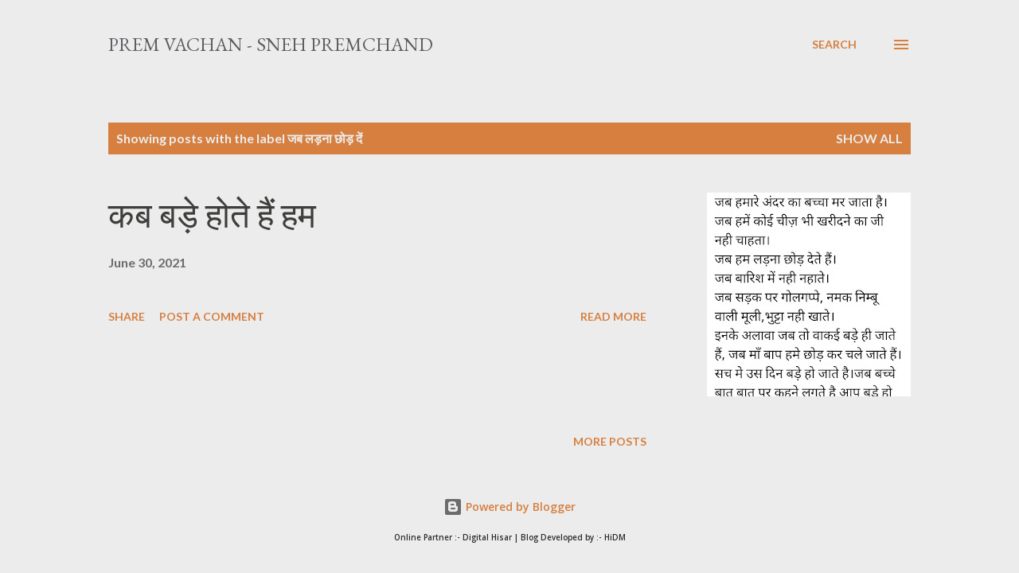

--- FILE ---
content_type: text/html; charset=UTF-8
request_url: https://www.premvachan.com/b/stats?style=BLACK_TRANSPARENT&timeRange=ALL_TIME&token=APq4FmDSlqFyDc5FuwPMPh-NZXiZfOwhyvDOXN3PxD-VYXf_dzCUTzL1tdGEEUak1jGjF3wWnw3-zEZPzqawZImUyx3Zxuf8xA
body_size: 37
content:
{"total":1097771,"sparklineOptions":{"backgroundColor":{"fillOpacity":0.1,"fill":"#000000"},"series":[{"areaOpacity":0.3,"color":"#202020"}]},"sparklineData":[[0,22],[1,9],[2,20],[3,11],[4,16],[5,12],[6,14],[7,14],[8,7],[9,0],[10,7],[11,15],[12,15],[13,20],[14,18],[15,18],[16,19],[17,15],[18,13],[19,5],[20,6],[21,4],[22,5],[23,15],[24,4],[25,8],[26,9],[27,18],[28,100],[29,80]],"nextTickMs":28125}

--- FILE ---
content_type: text/html; charset=utf-8
request_url: https://www.google.com/recaptcha/api2/aframe
body_size: 267
content:
<!DOCTYPE HTML><html><head><meta http-equiv="content-type" content="text/html; charset=UTF-8"></head><body><script nonce="JiROpTPp__1rPZeWi43YpA">/** Anti-fraud and anti-abuse applications only. See google.com/recaptcha */ try{var clients={'sodar':'https://pagead2.googlesyndication.com/pagead/sodar?'};window.addEventListener("message",function(a){try{if(a.source===window.parent){var b=JSON.parse(a.data);var c=clients[b['id']];if(c){var d=document.createElement('img');d.src=c+b['params']+'&rc='+(localStorage.getItem("rc::a")?sessionStorage.getItem("rc::b"):"");window.document.body.appendChild(d);sessionStorage.setItem("rc::e",parseInt(sessionStorage.getItem("rc::e")||0)+1);localStorage.setItem("rc::h",'1769023117323');}}}catch(b){}});window.parent.postMessage("_grecaptcha_ready", "*");}catch(b){}</script></body></html>